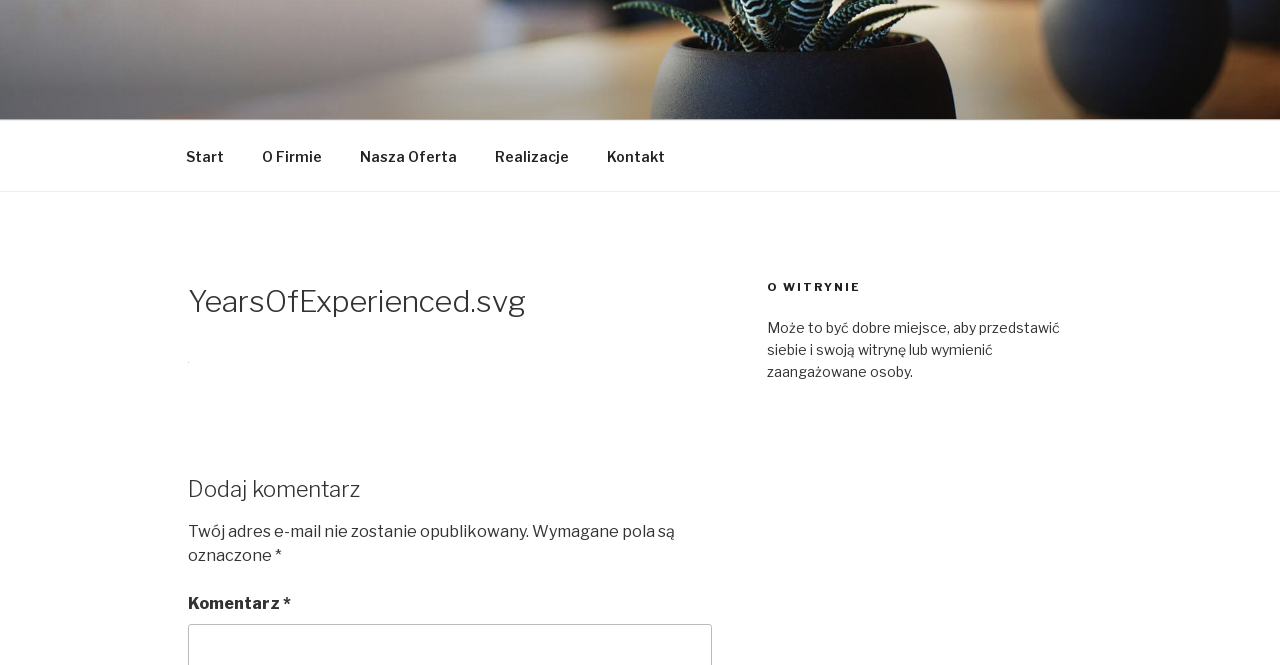

--- FILE ---
content_type: image/svg+xml
request_url: https://mediasat.net.pl/wp-content/uploads/2020/08/YearsOfExperienced.svg
body_size: 233
content:
<svg xmlns="http://www.w3.org/2000/svg" id="ec3ae0fa-8257-44f1-b200-23a8a2727b2e" data-name="Layer 1" width="50.8584" height="43" viewBox="0 0 50.8584 43"><path d="M29.5,0A21.5,21.5,0,1,0,51,21.5,21.5243,21.5243,0,0,0,29.5,0Zm0,40.6283A19.1283,19.1283,0,1,1,48.6283,21.5,19.15,19.15,0,0,1,29.5,40.6283Z" transform="translate(-0.1416)"></path><rect x="28.4984" y="5.16" width="2.58" height="2.58"></rect><rect x="28.4984" y="35.26" width="2.58" height="2.58"></rect><rect x="43.1184" y="19.78" width="2.58" height="2.58"></rect><rect x="13.0184" y="19.78" width="2.58" height="2.58"></rect><rect x="38.659" y="9.0485" width="2.322" height="2.543" transform="translate(4.0871 30.9451) rotate(-44.6217)"></rect><rect x="17.159" y="30.5484" width="2.3219" height="2.5432" transform="translate(-17.2117 22.0384) rotate(-44.6188)"></rect><polygon points="38.818 31.948 40.511 33.54 42.258 31.692 40.566 30.1 38.818 31.948"></polygon><polygon points="16.458 10.448 18.151 12.04 19.898 10.192 18.206 8.6 16.458 10.448"></polygon><polygon points="30.788 13.278 28.788 13.278 28.788 23.277 37.121 23.277 37.121 21.277 30.788 21.277 30.788 13.278"></polygon><path d="M10.0244,3.1294A1,1,0,0,0,8.7188,1.6138C3.0273,6.5161.1416,13.207.1416,21.5a1,1,0,0,0,2,0C2.1416,13.8154,4.7935,7.6343,10.0244,3.1294Z" transform="translate(-0.1416)"></path></svg>